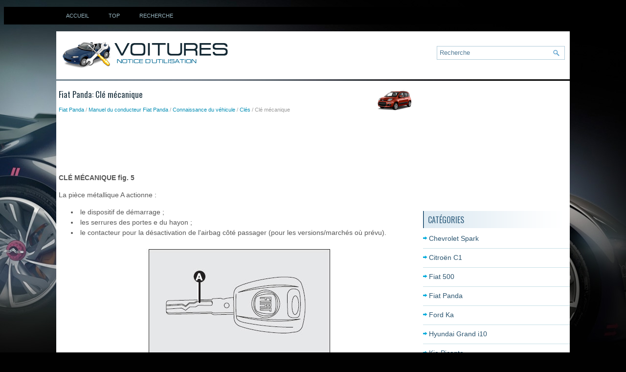

--- FILE ---
content_type: text/html; charset=UTF-8
request_url: https://www.afrauto.net/cl_eacute_m_eacute_canique-1391.html
body_size: 3441
content:
<!DOCTYPE html>
<html lang="fr">

<head>
<meta charset="UTF-8">
<meta name="viewport" content="width=device-width, initial-scale=1.0">
<title>Fiat Panda: Cl&eacute; m&eacute;canique - Cl&eacute;s - Connaissance du v&eacute;hicule - Manuel du conducteur Fiat Panda</title>
<link rel="stylesheet" href="css/afracss.css" type="text/css">
<link rel="shortcut icon" href="favicon.ico" type="image/x-icon">
<link href="media-queries.css" rel="stylesheet" type="text/css">

<script data-ad-client="ca-pub-3862022578288106" async src="https://pagead2.googlesyndication.com/pagead/js/adsbygoogle.js"></script>

</head>

<body>

	<div class="black">
		<div class="container">
			<ul>
				<li><a href="/">Accueil</a></li>
				<li><a href="/top.html">Top</a></li>
				<li><a href="/search.php">Recherche</a></li>
                <div class="clear"></div>
			</ul>
		</div>
	</div>

    <div class="container white">
	    <div class="logo">
		    <a href="/">
			    <img src="images/logo.png" alt="Notice d'utilisation voiture" title="Notice d'utilisation voiture">
		    </a>
	    </div>
        <div id="search" title="Type and hit enter">
			<form method="get" id="formsearch" action="/search.php">
			<input value="Recherche" name="q" id="s" onblur="if (this.value == '')  {this.value = 'Recherche';}" onfocus="if (this.value == 'Recherche') {this.value = '';}" type="text">
			<input type="hidden" name="cx" value="partner-pub-3862022578288106:5886350335" />
	    	<input type="hidden" name="cof" value="FORID:11" />
	    	<input type="hidden" name="ie" value="UTF-8" />
	    	<input src="images/search.png" style="border:0pt none; vertical-align: top; float:left" type="image">
			</form>
		</div>
    	<div class="clear"></div>
    </div>

    <div class="container white">
    <div class="content">
		<h1><img src="images/pages/small/1379.png" alt="Fiat Panda: Cl&eacute; m&eacute;canique - Cl&eacute;s - Connaissance du v&eacute;hicule - Manuel du conducteur Fiat Panda" border="0" width="100" align=right style="margin: 0px 3px 0 3px">Fiat Panda: Cl&eacute; m&eacute;canique</h1>
		<div class="subtitle"><div style="font-size:11px; text-decoration:none; margin-top:5px;"><a href="fiat_panda-1379.html">Fiat Panda</a> / <a href="manuel_du_conducteur_fiat_panda-1382.html">Manuel du conducteur Fiat Panda</a> / <a href="connaissance_du_v_eacute_hicule-1383.html">Connaissance du v&eacute;hicule</a> / <a href="cl_eacute_s-1389.html">Cl&eacute;s</a> /  Cl&eacute; m&eacute;canique</div></div>
		<div><script async src="https://pagead2.googlesyndication.com/pagead/js/adsbygoogle.js"></script>
<!-- afrauto.net top 728x90 -->
<ins class="adsbygoogle"
     style="display:inline-block;width:728px;height:90px"
     data-ad-client="ca-pub-3862022578288106"
     data-ad-slot="5934451799"></ins>
<script>
     (adsbygoogle = window.adsbygoogle || []).push({});
</script></div>
		<p><p><strong>CL&Eacute; M&Eacute;CANIQUE fig. 5</strong></p>
<p>La pi&egrave;ce m&eacute;tallique A actionne :</p>
<ul>
	<li>&nbsp;le dispositif de d&eacute;marrage ;</li>
	<li>&nbsp;les serrures des portes e du hayon ;</li>
	<li>&nbsp;le contacteur pour la d&eacute;sactivation de l'airbag c&ocirc;t&eacute;
	passager (pour les versions/march&eacute;s o&ugrave; pr&eacute;vu).</li>
</ul>
<p style="text-align: center">
<img border="0" src="images/books/1382/1/index.41.jpg" alt="Fiat Panda. Cl&eacute; m&eacute;canique"></p>
<br><ul></ul></table></ul><div style="clear:both"></div><div align="center"><script async src="https://pagead2.googlesyndication.com/pagead/js/adsbygoogle.js"></script>
<!-- afrauto.net bot adaptive -->
<ins class="adsbygoogle"
     style="display:block"
     data-ad-client="ca-pub-3862022578288106"
     data-ad-slot="8512513673"
     data-ad-format="auto"
     data-full-width-responsive="true"></ins>
<script>
     (adsbygoogle = window.adsbygoogle || []).push({});
</script></div>
<div style="width: 45%; margin:5px; float:left">
<h5 style="margin:5px 0"><a href="code_card-1390.html" style="text-decoration:none"><img src="images/previus.png" alt="" border="0" style="float:left; margin-right:3px;"><span>Code card</span></a></h5>
   CODE CARD fig. 4
Avec la voiture et les cl&eacute;s, fournies en double exemplaire,
est &eacute;galement remise la CODE card sur laquelle sont imprim&eacute;s
:

	&nbsp;le code &eacute;lectroniqu ...
   </p></div>
<div style="width: 45%; margin:5px; float:left">
<h5 style="margin:5px 0"><a href="cl_eacute_avec_t_eacute_l_eacute_commande-1392.html" style="text-decoration:none"><img src="images/next.png" alt="" border="0" style="float:right; margin-left:3px;"><span>Cl&eacute; avec t&eacute;l&eacute;commande</span></a></h5>
   CL&Eacute; AVEC T&Eacute;L&Eacute;COMMANDE fig. 6-fig. 7
(pour les versions/march&eacute;s o&ugrave; pr&eacute;vu)
La pi&egrave;ce m&eacute;tallique A actionne :

	&nbsp;le dispositif de d&eacute; ...
   </p></div>
<div style="clear:both"></div><div style="margin-top:0px;">
   <h5 style="margin:5px 0">Autres materiaux:</h5><p><a href="remplacement_de_l_ampoule_du_r_eacute_p_eacute_titeur_lat_eacute_ral_le_cas_eacute_ch_eacute_ant_-3358.html"><span>Remplacement de l'ampoule du r&eacute;p&eacute;titeur lat&eacute;ral (le cas &eacute;ch&eacute;ant)</span></a><br>
   

Type A

	Retirez le bloc optique du v&eacute;hicule en
	for&ccedil;ant l'optique et en tirant le bloc.
	D&eacute;branchez le connecteur de
	l'ampoule.
	S&eacute;parez la douille des &eacute;l&eacute;ments de
	l'optique en tournant la douille dans le
	sens inverse des aiguilles d'une
	mo ...
   </p><p><a href="d_eacute_marrage_arr_ecirc_t_du_moteur_avec_le_syst_egrave_me_acc_egrave_s_et_d_eacute_marrage_mains_libres-563.html"><span>D&eacute;marrage - arr&ecirc;t du moteur avec le syst&egrave;me Acc&egrave;s et D&eacute;marrage Mains Libres</span></a><br>
   Changement de mode du v&eacute;hicule


 Avec la cl&eacute; 
&eacute;lectronique &agrave; l'int&eacute;rieur
du v&eacute;hicule ; chaque appui sur le bouton &quot;START/STOP&quot;, sans
action sur les p&eacute;dales, permet le
changement de mode du v&eacute;hicule :

	Premier appui (Mode &q ...
   </p><p><a href="r_eacute_tracteur_de_ceinture-2418.html"><span>R&eacute;tracteur de ceinture</span></a><br>
   Les r&eacute;tracteurs, qui interviennent au niveau des enrouleurs automatiques des
ceintures de s&eacute;curit&eacute; avants apportent une s&eacute;curit&eacute; suppl&eacute;mentaire au conducteur
et au passager &agrave; condition bien entendu qu'ils aient boucl&eacute; leur ceinture.

Les ce ...
   </p></div>
<script>
// <!--
document.write('<iframe src="counter.php?id=1391" width=0 height=0 marginwidth=0 marginheight=0 scrolling=no frameborder=0></iframe>');
// -->

</script>
</p>
    </div>
    <div class="sidecontent">
    <div><script async src="https://pagead2.googlesyndication.com/pagead/js/adsbygoogle.js"></script>
<!-- afrauto.net side 300x250 -->
<ins class="adsbygoogle"
     style="display:inline-block;width:300px;height:250px"
     data-ad-client="ca-pub-3862022578288106"
     data-ad-slot="7366952963"></ins>
<script>
     (adsbygoogle = window.adsbygoogle || []).push({});
</script></div>
  	<h2>Catégories</h2>
		<ul>
			<li><a href="/chevrolet_spark-499.html">Chevrolet Spark</a></li>
			<li><a href="/citrog_n_c1-1.html">Citroën C1</a></li>
			<li><a href="/fiat_500-500.html">Fiat 500</a></li>
			<li><a href="/fiat_panda-1379.html">Fiat Panda</a></li>
			<li><a href="/ford_ka-3.html">Ford Ka</a></li>
			<li><a href="/hyundai_grand_i10-1380.html">Hyundai Grand i10</a></li>
			<li><a href="/kia_picanto-2067.html">Kia Picanto</a></li>
			<li><a href="/opel_adam-2065.html">Opel Adam</a></li>
			<li><a href="/peugeot_108-4.html">Peugeot 108</a></li>
			<li><a href="/skoda_citigo-2064.html">Skoda Citigo</a></li>
			<li><a href="/smart_fortwo-1381.html">Smart Fortwo</a></li>
			<li><a href="/volkswagen_up_-2063.html">Volkswagen up!</a></li>
			<li><a href="https://fordfocus.frmans.com/ford_focus_c519_2018_year_manuel_du_conducteur-216.html">Ford Focus (C519)</a></li>
			<li><a href="https://fr.vw-id3.com/volkswagen_id_3_e11_e12_2019_notice_dv_utilisation-1.html">olkswagen ID.3 Notice d’Utilisation</a></li>
			<li><a href="https://fr.vwid4.autos/">Volkswagen ID.4</a></li>
			<li><a href="https://fr.mytoyo.com/">Toyota Prius</a></li>
		</ul>
	<div align="center" style="margin:15px 0"><!--LiveInternet counter--><script type="text/javascript">
document.write('<a href="//www.liveinternet.ru/click" '+
'target="_blank"><img src="//counter.yadro.ru/hit?t11.1;r'+
escape(document.referrer)+((typeof(screen)=='undefined')?'':
';s'+screen.width+'*'+screen.height+'*'+(screen.colorDepth?
screen.colorDepth:screen.pixelDepth))+';u'+escape(document.URL)+
';h'+escape(document.title.substring(0,150))+';'+Math.random()+
'" alt="" title="" '+
'border="0" width="88" height="31"><\/a>')
</script><!--/LiveInternet-->
<br>
<!--LiveInternet counter--><img id="licnt198E" width="0" height="0" style="border:0"
title=""
src="[data-uri]"
alt=""/><script>(function(d,s){d.getElementById("licnt198E").src=
"https://counter.yadro.ru/hit;frclassall?t20.1;r"+escape(d.referrer)+
((typeof(s)=="undefined")?"":";s"+s.width+"*"+s.height+"*"+
(s.colorDepth?s.colorDepth:s.pixelDepth))+";u"+escape(d.URL)+
";h"+escape(d.title.substring(0,150))+";"+Math.random()})
(document,screen)</script><!--/LiveInternet--></div>
    </div>
	<div class="clear"></div>
    </div>
        <div class="container">
    		<div id="footer">
			© 2014-2026 Copyright www.afrauto.net 0.006</div>
		</div>
</body>

</html>


--- FILE ---
content_type: text/html; charset=utf-8
request_url: https://www.google.com/recaptcha/api2/aframe
body_size: 259
content:
<!DOCTYPE HTML><html><head><meta http-equiv="content-type" content="text/html; charset=UTF-8"></head><body><script nonce="JzAG5Xiv9sfhrzLYmkj06w">/** Anti-fraud and anti-abuse applications only. See google.com/recaptcha */ try{var clients={'sodar':'https://pagead2.googlesyndication.com/pagead/sodar?'};window.addEventListener("message",function(a){try{if(a.source===window.parent){var b=JSON.parse(a.data);var c=clients[b['id']];if(c){var d=document.createElement('img');d.src=c+b['params']+'&rc='+(localStorage.getItem("rc::a")?sessionStorage.getItem("rc::b"):"");window.document.body.appendChild(d);sessionStorage.setItem("rc::e",parseInt(sessionStorage.getItem("rc::e")||0)+1);localStorage.setItem("rc::h",'1769262068829');}}}catch(b){}});window.parent.postMessage("_grecaptcha_ready", "*");}catch(b){}</script></body></html>